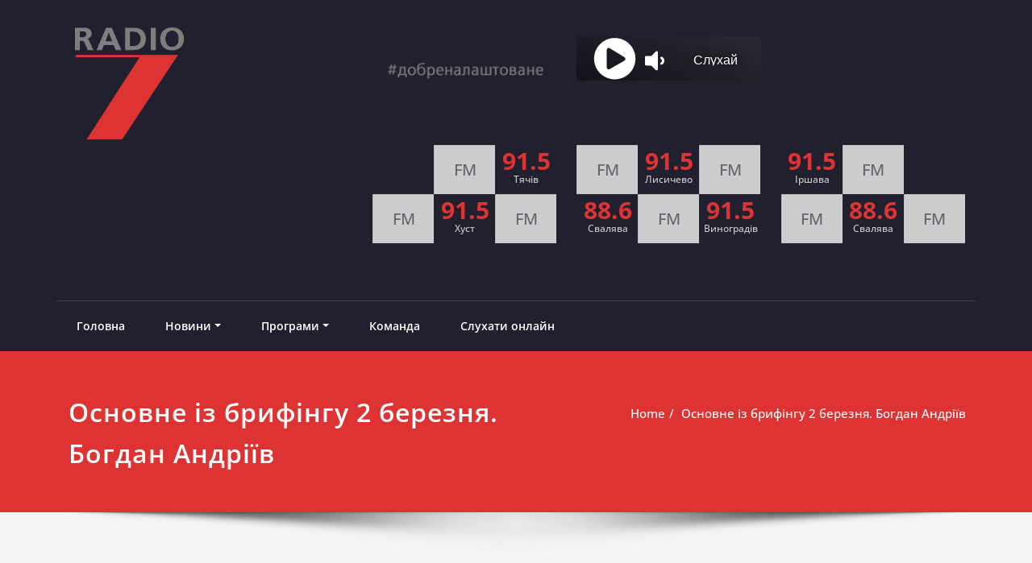

--- FILE ---
content_type: text/html; charset=UTF-8
request_url: https://radio7.com.ua/osnovne-iz-brifingu-2-bereznya-bogdan-andriyiv/
body_size: 20600
content:
<!DOCTYPE html><html lang="en-US"><head><meta charset="UTF-8"><meta name="viewport" content="width=device-width, initial-scale=1"><meta http-equiv="x-ua-compatible" content="ie=edge"><link rel="pingback" href=" https://radio7.com.ua/xmlrpc.php "><meta name='robots' content='index, follow, max-image-preview:large, max-snippet:-1, max-video-preview:-1' /><link media="all" href="https://radio7.com.ua/wp-content/cache/autoptimize/css/autoptimize_8bb61aee8043929d0d0bff069eee737a.css" rel="stylesheet"><title>Основне із брифінгу 2 березня. Богдан Андріїв - RADIO7</title><link rel="canonical" href="https://radio7.com.ua/osnovne-iz-brifingu-2-bereznya-bogdan-andriyiv/" /><meta property="og:locale" content="en_US" /><meta property="og:type" content="article" /><meta property="og:title" content="Основне із брифінгу 2 березня. Богдан Андріїв - RADIO7" /><meta property="og:description" content="– Усім вимушеним переселенцям, які приїхали в Ужгород, надали необхідну допомогу. Хто потребував житла – розмістили, допомогли із продуктами тощо. Усіх, хто хотів виїхати, – комунальними автобусами доставили в пункти пропуску. Про це повідомив сьогодні вранці, 2 березня, міський голова Ужгорода Богдан Андріїв на брифінгу в Закарпатській обласній військовій адміністрації. Богдан Євстафійович також подякував усім,Read More" /><meta property="og:url" content="https://radio7.com.ua/osnovne-iz-brifingu-2-bereznya-bogdan-andriyiv/" /><meta property="og:site_name" content="RADIO7" /><meta property="article:published_time" content="2022-03-02T13:16:02+00:00" /><meta name="author" content="Віктор" /><meta name="twitter:card" content="summary_large_image" /><meta name="twitter:label1" content="Written by" /><meta name="twitter:data1" content="Віктор" /><meta name="twitter:label2" content="Est. reading time" /><meta name="twitter:data2" content="1 minute" /> <script type="application/ld+json" class="yoast-schema-graph">{"@context":"https://schema.org","@graph":[{"@type":"Article","@id":"https://radio7.com.ua/osnovne-iz-brifingu-2-bereznya-bogdan-andriyiv/#article","isPartOf":{"@id":"https://radio7.com.ua/osnovne-iz-brifingu-2-bereznya-bogdan-andriyiv/"},"author":{"name":"Віктор","@id":"https://radio7.com.ua/#/schema/person/eb7ee441171b200f519f84688afbad36"},"headline":"Основне із брифінгу 2 березня. Богдан Андріїв","datePublished":"2022-03-02T13:16:02+00:00","mainEntityOfPage":{"@id":"https://radio7.com.ua/osnovne-iz-brifingu-2-bereznya-bogdan-andriyiv/"},"wordCount":111,"commentCount":0,"publisher":{"@id":"https://radio7.com.ua/#organization"},"image":{"@id":"https://radio7.com.ua/osnovne-iz-brifingu-2-bereznya-bogdan-andriyiv/#primaryimage"},"thumbnailUrl":"https://radio7.com.ua/wp-content/uploads/2022/03/1-1.jpg","articleSection":["Новини","Україна"],"inLanguage":"en-US","potentialAction":[{"@type":"CommentAction","name":"Comment","target":["https://radio7.com.ua/osnovne-iz-brifingu-2-bereznya-bogdan-andriyiv/#respond"]}]},{"@type":"WebPage","@id":"https://radio7.com.ua/osnovne-iz-brifingu-2-bereznya-bogdan-andriyiv/","url":"https://radio7.com.ua/osnovne-iz-brifingu-2-bereznya-bogdan-andriyiv/","name":"Основне із брифінгу 2 березня. Богдан Андріїв - RADIO7","isPartOf":{"@id":"https://radio7.com.ua/#website"},"primaryImageOfPage":{"@id":"https://radio7.com.ua/osnovne-iz-brifingu-2-bereznya-bogdan-andriyiv/#primaryimage"},"image":{"@id":"https://radio7.com.ua/osnovne-iz-brifingu-2-bereznya-bogdan-andriyiv/#primaryimage"},"thumbnailUrl":"https://radio7.com.ua/wp-content/uploads/2022/03/1-1.jpg","datePublished":"2022-03-02T13:16:02+00:00","breadcrumb":{"@id":"https://radio7.com.ua/osnovne-iz-brifingu-2-bereznya-bogdan-andriyiv/#breadcrumb"},"inLanguage":"en-US","potentialAction":[{"@type":"ReadAction","target":["https://radio7.com.ua/osnovne-iz-brifingu-2-bereznya-bogdan-andriyiv/"]}]},{"@type":"ImageObject","inLanguage":"en-US","@id":"https://radio7.com.ua/osnovne-iz-brifingu-2-bereznya-bogdan-andriyiv/#primaryimage","url":"https://radio7.com.ua/wp-content/uploads/2022/03/1-1.jpg","contentUrl":"https://radio7.com.ua/wp-content/uploads/2022/03/1-1.jpg","width":986,"height":1000},{"@type":"BreadcrumbList","@id":"https://radio7.com.ua/osnovne-iz-brifingu-2-bereznya-bogdan-andriyiv/#breadcrumb","itemListElement":[{"@type":"ListItem","position":1,"name":"Home","item":"https://radio7.com.ua/"},{"@type":"ListItem","position":2,"name":"Blog","item":"https://radio7.com.ua/blog/"},{"@type":"ListItem","position":3,"name":"Основне із брифінгу 2 березня. Богдан Андріїв"}]},{"@type":"WebSite","@id":"https://radio7.com.ua/#website","url":"https://radio7.com.ua/","name":"RADIO7","description":"#добреналаштоване","publisher":{"@id":"https://radio7.com.ua/#organization"},"potentialAction":[{"@type":"SearchAction","target":{"@type":"EntryPoint","urlTemplate":"https://radio7.com.ua/?s={search_term_string}"},"query-input":{"@type":"PropertyValueSpecification","valueRequired":true,"valueName":"search_term_string"}}],"inLanguage":"en-US"},{"@type":"Organization","@id":"https://radio7.com.ua/#organization","name":"RADIO7","url":"https://radio7.com.ua/","logo":{"@type":"ImageObject","inLanguage":"en-US","@id":"https://radio7.com.ua/#/schema/logo/image/","url":"https://radio7.com.ua/wp-content/uploads/2021/02/m_logo-4.png","contentUrl":"https://radio7.com.ua/wp-content/uploads/2021/02/m_logo-4.png","width":210,"height":210,"caption":"RADIO7"},"image":{"@id":"https://radio7.com.ua/#/schema/logo/image/"}},{"@type":"Person","@id":"https://radio7.com.ua/#/schema/person/eb7ee441171b200f519f84688afbad36","name":"Віктор","image":{"@type":"ImageObject","inLanguage":"en-US","@id":"https://radio7.com.ua/#/schema/person/image/","url":"https://secure.gravatar.com/avatar/8563ff82e62fe86e4fa7dd9facbdce23dce2d9cebbb53f3eeea47de0ca21f657?s=96&d=mm&r=g","contentUrl":"https://secure.gravatar.com/avatar/8563ff82e62fe86e4fa7dd9facbdce23dce2d9cebbb53f3eeea47de0ca21f657?s=96&d=mm&r=g","caption":"Віктор"},"sameAs":["http://Radio7.com.ua"],"url":"https://radio7.com.ua/author/viktor/"}]}</script> <link rel="alternate" type="application/rss+xml" title="RADIO7 &raquo; Feed" href="https://radio7.com.ua/feed/" /><link rel="alternate" type="application/rss+xml" title="RADIO7 &raquo; Comments Feed" href="https://radio7.com.ua/comments/feed/" /><link rel="alternate" type="application/rss+xml" title="RADIO7 &raquo; Основне із брифінгу 2 березня. Богдан Андріїв Comments Feed" href="https://radio7.com.ua/osnovne-iz-brifingu-2-bereznya-bogdan-andriyiv/feed/" /><link rel="alternate" title="oEmbed (JSON)" type="application/json+oembed" href="https://radio7.com.ua/wp-json/oembed/1.0/embed?url=https%3A%2F%2Fradio7.com.ua%2Fosnovne-iz-brifingu-2-bereznya-bogdan-andriyiv%2F" /><link rel="alternate" title="oEmbed (XML)" type="text/xml+oembed" href="https://radio7.com.ua/wp-json/oembed/1.0/embed?url=https%3A%2F%2Fradio7.com.ua%2Fosnovne-iz-brifingu-2-bereznya-bogdan-andriyiv%2F&#038;format=xml" /><link rel='stylesheet' id='uaf_client_css-css' href='https://radio7.com.ua/wp-content/uploads/useanyfont/uaf.css?ver=1765973812' type='text/css' media='all' /> <script type="text/javascript" id="burst-js-extra">var burst = {"tracking":{"isInitialHit":true,"lastUpdateTimestamp":0,"beacon_url":"https://radio7.com.ua/wp-content/plugins/burst-statistics/endpoint.php","ajaxUrl":"https://radio7.com.ua/wp-admin/admin-ajax.php"},"options":{"cookieless":0,"pageUrl":"https://radio7.com.ua/osnovne-iz-brifingu-2-bereznya-bogdan-andriyiv/","beacon_enabled":1,"do_not_track":0,"enable_turbo_mode":0,"track_url_change":0,"cookie_retention_days":30,"debug":0},"goals":{"completed":[],"scriptUrl":"https://radio7.com.ua/wp-content/plugins/burst-statistics/assets/js/build/burst-goals.js?v=1765973772","active":[]},"cache":{"uid":null,"fingerprint":null,"isUserAgent":null,"isDoNotTrack":null,"useCookies":null}};
//# sourceURL=burst-js-extra</script> <script data-service="burst" data-category="statistics" type="text/plain" async data-cmplz-src="https://radio7.com.ua/wp-content/plugins/burst-statistics/assets/js/build/burst.min.js?ver=1765973772" id="burst-js"></script> <script data-cfasync="false" data-wpfc-render="false" type="text/javascript" id='monsterinsights-frontend-script-js-extra'>var monsterinsights_frontend = {"js_events_tracking":"true","download_extensions":"doc,pdf,ppt,zip,xls,docx,pptx,xlsx","inbound_paths":"[{\"path\":\"\\\/go\\\/\",\"label\":\"affiliate\"},{\"path\":\"\\\/recommend\\\/\",\"label\":\"affiliate\"}]","home_url":"https:\/\/radio7.com.ua","hash_tracking":"false","v4_id":"G-QCQG8PWJDK"};</script> <script type="text/javascript" src="https://radio7.com.ua/wp-includes/js/jquery/jquery.min.js?ver=3.7.1" id="jquery-core-js"></script> <script type="text/javascript" id="spicepress-menu-js-js-extra">var breakpoint_settings = {"menu_breakpoint":"400"};
//# sourceURL=spicepress-menu-js-js-extra</script> <link rel="https://api.w.org/" href="https://radio7.com.ua/wp-json/" /><link rel="alternate" title="JSON" type="application/json" href="https://radio7.com.ua/wp-json/wp/v2/posts/128475" /><link rel="EditURI" type="application/rsd+xml" title="RSD" href="https://radio7.com.ua/xmlrpc.php?rsd" /><meta name="generator" content="Elementor 3.33.4; features: e_font_icon_svg, additional_custom_breakpoints; settings: css_print_method-external, google_font-enabled, font_display-auto"><link rel="icon" href="https://radio7.com.ua/wp-content/uploads/2021/02/m_logo-4.png" sizes="32x32" /><link rel="icon" href="https://radio7.com.ua/wp-content/uploads/2021/02/m_logo-4.png" sizes="192x192" /><link rel="apple-touch-icon" href="https://radio7.com.ua/wp-content/uploads/2021/02/m_logo-4.png" /><meta name="msapplication-TileImage" content="https://radio7.com.ua/wp-content/uploads/2021/02/m_logo-4.png" /></head><body data-rsssl=1 data-cmplz=1 class="wp-singular post-template-default single single-post postid-128475 single-format-standard wp-custom-logo wp-theme-spicepress wp-child-theme-rockers wide elementor-default elementor-kit-109094"  data-burst_id="128475" data-burst_type="post"><div id="wrapper"> <a class="skip-link spicepress-screen-reader" href="#content">Skip to content</a><header class="desktop-header"><section class="header-widget-info sp-schemes"><div class="container"><div class="row"><div class="col-md-4 col-sm-5 col-xs-12"> <a href="https://radio7.com.ua/" class="navbar-brand " rel="home"><img width="210" height="210" src="https://radio7.com.ua/wp-content/uploads/2021/02/m_logo-4.png" class="custom-logo" alt="RADIO7" decoding="async" /></a><div class="site-branding-text"><h1 class="site-title"><a href="https://radio7.com.ua/" rel="home">RADIO7</a></h1><p class="site-description">#добреналаштоване</p></div></div><div class="col-md-8 col-sm-7 col-xs-12"><div class="row"><div class="widget_text col-md-4 col-sm-6 col-xs-4"><aside id="custom_html-29" class="widget_text widget widget_custom_html"><div class="textwidget custom-html-widget"><center> <img src="https://radio7.com.ua/wp-content/uploads/2021/02/gghchm.png" width="200" height="200" alt="Логотип"></center></div></aside></div><div class="widget_text col-md-4 col-sm-6 col-xs-4"><aside id="custom_html-12" class="widget_text widget widget_custom_html"><div class="textwidget custom-html-widget"><iframe width="100%" height="55" src="https://media2.streambrothers.com:2000/AudioPlayer/8034?mount=&" border="0" style="border: 0;"></iframe></div></aside></div><div class="col-md-4 col-sm-6 col-xs-4"><aside id="media_image-35" class="widget widget_media_image"><img width="383" height="158" src="https://radio7.com.ua/wp-content/uploads/2021/02/zhdol.png" class="image wp-image-117099  attachment-full size-full" alt="" style="max-width: 100%; height: auto;" decoding="async" /></aside></div><div class="widget_text col-md-4 col-sm-6 col-xs-4"><aside id="custom_html-30" class="widget_text widget widget_custom_html"><div class="textwidget custom-html-widget"><table style="
 background: #21202e;
"><tbody style=""><tr style=""><td style="background: transparent;min-width: 33.333%;"></td><td style="background: #CDCDCD;font-size: 20px;min-width: 33.333%;text-align: center;">FM</td><td style="line-height: 17px;background: transparent;min-width: 33.78%;text-align: center;padding: 10px 5px;"><span style="color: #d33;font-size: 30px;font-weight: bold;">91.5</span><br><span style="
 display: block;
 color: #cdcdcd;    font-size: 12px;
">Тячів</span></td></tr><tr style="
"><td style="
 background: #CDCDCD;
 font-size: 20px;
 min-width: 33.333%;
 text-align: center;
">FM</td><td style="line-height: 17px;min-width: 33.333%;background: transparent;text-align: center;padding: 10px 5px;"><span style="color: #d33;font-size: 30px;font-weight: bold;">91.5</span><br><span style="
 display: block;
 color: #cdcdcd;    font-size: 12px;
">Хуст</span></td><td style="
 background: #CDCDCD;
 font-size: 20px;
 min-width: 33.333%;
 text-align: center;
">FM</td></tr></tbody></table></div></aside></div><div class="widget_text col-md-4 col-sm-6 col-xs-4"><aside id="custom_html-31" class="widget_text widget widget_custom_html"><div class="textwidget custom-html-widget"><table style="
 background: #21202e;
"><tbody style=""><tr style=""><td style="background: #CDCDCD;font-size: 20px;min-width: 33.333%;text-align: center;">FM</td><td style="line-height: 17px;background: transparent;min-width: 33.78%;text-align: center;padding: 10px 5px;"><span style="color: #d33;font-size: 30px;font-weight: bold;">91.5</span><br><span style="
 display: block;
 color: #cdcdcd;    font-size: 12px;
">Лисичево</span></td><td style="background: #CDCDCD;font-size: 20px;min-width: 33.333%;text-align: center;">FM</td></tr><tr style="
"><td style="line-height: 17px;background: transparent;min-width: 33.78%;text-align: center;padding: 10px 5px;"><span style="color: #d33;font-size: 30px;font-weight: bold;">88.6</span><br><span style="
 display: block;
 color: #cdcdcd;    font-size: 12px;
">Свалява</span></td><td style="background: #CDCDCD;font-size: 20px;min-width: 33.333%;text-align: center;">FM</td><td style="line-height: 17px;background: transparent;min-width: 33.78%;text-align: center;padding: 10px 5px;"><span style="color: #d33;font-size: 30px;font-weight: bold;">91.5</span><br><span style="
 display: block;
 color: #cdcdcd;    font-size: 12px;
">Виноградів</span></td></tr></tbody></table></div></aside></div><div class="widget_text col-md-4 col-sm-6 col-xs-4"><aside id="custom_html-32" class="widget_text widget widget_custom_html"><div class="textwidget custom-html-widget"><table style="
 background: #21202e;
"><tbody style=""><tr style=""><td style="line-height: 17px;min-width: 33.333%;background: transparent;text-align: center;padding: 10px 5px;"><span style="color: #d33;font-size: 30px;font-weight: bold;">91.5</span><br><span style="
 display: block;
 color: #cdcdcd;    font-size: 12px;
">Іршава</span></td><td style="background: #CDCDCD;font-size: 20px;min-width: 33.333%;text-align: center;">FM</td><td style="background: transparent;min-width: 33.333%;"></td></tr><tr style="
"><td style="
 background: #CDCDCD;
 font-size: 20px;
 min-width: 33.333%;
 text-align: center;
">FM</td><td style="line-height: 17px;min-width: 33.333%;background: transparent;text-align: center;padding: 10px 5px;"><span style="color: #d33;font-size: 30px;font-weight: bold;">88.6</span><br><span style="
 display: block;
 color: #cdcdcd;    font-size: 12px;
">Cвалява</span></td><td style="
 background: #CDCDCD;
 font-size: 20px;
 min-width: 33.333%;
 text-align: center;
">FM</td></tr></tbody></table></div></aside></div></div></div></div></div></section><nav class="navbar-classic navbar navbar-custom navbar-expand-lg" role="navigation"><div class="container-fluid p-l-r-0"><div class="collapse navbar-collapse"><ul id="menu-menu" class="nav navbar-nav navbar-right"><li id="menu-item-681" class="menu-item menu-item-type-post_type menu-item-object-page menu-item-home menu-item-681"><a href="https://radio7.com.ua/">Головна</a></li><li id="menu-item-3486" class="menu-item menu-item-type-taxonomy menu-item-object-category current-post-ancestor current-menu-parent current-post-parent menu-item-has-children menu-item-3486"><a href="https://radio7.com.ua/category/novyny/">Новини<b class="caret"></b></a><ul class="dropdown-menu"><li id="menu-item-117549" class="menu-item menu-item-type-taxonomy menu-item-object-category menu-item-117549"><a href="https://radio7.com.ua/category/programy/top/">Топ</a></li><li id="menu-item-879" class="menu-item menu-item-type-custom menu-item-object-custom menu-item-879"><a href="https://radio7.com.ua/category/anons/">Анонси</a></li><li id="menu-item-760" class="menu-item menu-item-type-taxonomy menu-item-object-category current-post-ancestor current-menu-parent current-post-parent menu-item-760"><a href="https://radio7.com.ua/category/novyny/ukrayina/">Україна</a></li><li id="menu-item-1247" class="menu-item menu-item-type-taxonomy menu-item-object-category menu-item-1247"><a href="https://radio7.com.ua/category/novyny/svit/">Світ</a></li><li id="menu-item-759" class="menu-item menu-item-type-taxonomy menu-item-object-category menu-item-759"><a href="https://radio7.com.ua/category/novyny/natsionalna-oborona/">Національна оборона</a></li><li id="menu-item-686" class="menu-item menu-item-type-taxonomy menu-item-object-category menu-item-686"><a href="https://radio7.com.ua/category/novyny/kryminal/">Кримінал</a></li><li id="menu-item-758" class="menu-item menu-item-type-taxonomy menu-item-object-category menu-item-758"><a href="https://radio7.com.ua/category/novyny/nauka-it/">Наука та IT</a></li><li id="menu-item-690" class="menu-item menu-item-type-taxonomy menu-item-object-category menu-item-690"><a href="https://radio7.com.ua/category/novyny/sport/">Спорт</a></li><li id="menu-item-687" class="menu-item menu-item-type-taxonomy menu-item-object-category menu-item-687"><a href="https://radio7.com.ua/category/novyny/kultura/">Культура</a></li></ul></li><li id="menu-item-3455" class="menu-item menu-item-type-post_type menu-item-object-page menu-item-has-children menu-item-3455"><a href="https://radio7.com.ua/programy/">Програми<b class="caret"></b></a><ul class="dropdown-menu"><li id="menu-item-3493" class="menu-item menu-item-type-taxonomy menu-item-object-category menu-item-3493"><a href="https://radio7.com.ua/category/programy/persona-grata/">Персона ґрата</a></li><li id="menu-item-117546" class="menu-item menu-item-type-taxonomy menu-item-object-category menu-item-117546"><a href="https://radio7.com.ua/category/programy/premyera/">Прем&#8217;єра</a></li></ul></li><li id="menu-item-880" class="menu-item menu-item-type-custom menu-item-object-custom menu-item-880"><a href="https://radio7.com.ua/category/komanda/">Команда</a></li><li id="menu-item-4787" class="menu-item menu-item-type-post_type menu-item-object-page menu-item-4787"><a href="https://radio7.com.ua/sluhaty-onlajn/">Слухати онлайн</a></li></ul></div></div></nav></header><header class="mobile-header"><nav class="navbar-classic navbar navbar-custom" role="navigation"><div class="container-fluid p-l-r-0"><div class="navbar-header"> <a href="https://radio7.com.ua/" class="navbar-brand " rel="home"><img width="210" height="210" src="https://radio7.com.ua/wp-content/uploads/2021/02/m_logo-4.png" class="custom-logo" alt="RADIO7" decoding="async" /></a><div class="site-branding-text"><h1 class="site-title"><a href="https://radio7.com.ua/" rel="home">RADIO7</a></h1><p class="site-description">#добреналаштоване</p></div> <button class="navbar-toggler" type="button" data-bs-toggle="collapse" data-bs-target="#custom-collapse" aria-controls="navbarSupportedContent" aria-expanded="false" aria-label="Toggle navigation"> <span class="navbar-toggler-icon"></span> </button></div><div class="collapse navbar-collapse" id="custom-collapse"><ul id="menu-menu-1" class="nav navbar-nav navbar-right"><li class="menu-item menu-item-type-post_type menu-item-object-page menu-item-home menu-item-681"><a href="https://radio7.com.ua/">Головна</a></li><li class="menu-item menu-item-type-taxonomy menu-item-object-category current-post-ancestor current-menu-parent current-post-parent menu-item-has-children menu-item-3486"><a href="https://radio7.com.ua/category/novyny/">Новини<b class="caret"></b></a><ul class="dropdown-menu"><li class="menu-item menu-item-type-taxonomy menu-item-object-category menu-item-117549"><a href="https://radio7.com.ua/category/programy/top/">Топ</a></li><li class="menu-item menu-item-type-custom menu-item-object-custom menu-item-879"><a href="https://radio7.com.ua/category/anons/">Анонси</a></li><li class="menu-item menu-item-type-taxonomy menu-item-object-category current-post-ancestor current-menu-parent current-post-parent menu-item-760"><a href="https://radio7.com.ua/category/novyny/ukrayina/">Україна</a></li><li class="menu-item menu-item-type-taxonomy menu-item-object-category menu-item-1247"><a href="https://radio7.com.ua/category/novyny/svit/">Світ</a></li><li class="menu-item menu-item-type-taxonomy menu-item-object-category menu-item-759"><a href="https://radio7.com.ua/category/novyny/natsionalna-oborona/">Національна оборона</a></li><li class="menu-item menu-item-type-taxonomy menu-item-object-category menu-item-686"><a href="https://radio7.com.ua/category/novyny/kryminal/">Кримінал</a></li><li class="menu-item menu-item-type-taxonomy menu-item-object-category menu-item-758"><a href="https://radio7.com.ua/category/novyny/nauka-it/">Наука та IT</a></li><li class="menu-item menu-item-type-taxonomy menu-item-object-category menu-item-690"><a href="https://radio7.com.ua/category/novyny/sport/">Спорт</a></li><li class="menu-item menu-item-type-taxonomy menu-item-object-category menu-item-687"><a href="https://radio7.com.ua/category/novyny/kultura/">Культура</a></li></ul></li><li class="menu-item menu-item-type-post_type menu-item-object-page menu-item-has-children menu-item-3455"><a href="https://radio7.com.ua/programy/">Програми<b class="caret"></b></a><ul class="dropdown-menu"><li class="menu-item menu-item-type-taxonomy menu-item-object-category menu-item-3493"><a href="https://radio7.com.ua/category/programy/persona-grata/">Персона ґрата</a></li><li class="menu-item menu-item-type-taxonomy menu-item-object-category menu-item-117546"><a href="https://radio7.com.ua/category/programy/premyera/">Прем&#8217;єра</a></li></ul></li><li class="menu-item menu-item-type-custom menu-item-object-custom menu-item-880"><a href="https://radio7.com.ua/category/komanda/">Команда</a></li><li class="menu-item menu-item-type-post_type menu-item-object-page menu-item-4787"><a href="https://radio7.com.ua/sluhaty-onlajn/">Слухати онлайн</a></li></ul></div></div></nav><section class="header-widget-info sp-schemes"><div class="container"><div class="row"><div class="widget_text col-md-4 col-sm-6 col-xs-4"><aside id="custom_html-29" class="widget_text widget widget_custom_html"><div class="textwidget custom-html-widget"><center> <img src="https://radio7.com.ua/wp-content/uploads/2021/02/gghchm.png" width="200" height="200" alt="Логотип"></center></div></aside></div><div class="widget_text col-md-4 col-sm-6 col-xs-4"><aside id="custom_html-12" class="widget_text widget widget_custom_html"><div class="textwidget custom-html-widget"><iframe width="100%" height="55" src="https://media2.streambrothers.com:2000/AudioPlayer/8034?mount=&" border="0" style="border: 0;"></iframe></div></aside></div><div class="col-md-4 col-sm-6 col-xs-4"><aside id="media_image-35" class="widget widget_media_image"><img width="383" height="158" src="https://radio7.com.ua/wp-content/uploads/2021/02/zhdol.png" class="image wp-image-117099  attachment-full size-full" alt="" style="max-width: 100%; height: auto;" decoding="async" /></aside></div><div class="widget_text col-md-4 col-sm-6 col-xs-4"><aside id="custom_html-30" class="widget_text widget widget_custom_html"><div class="textwidget custom-html-widget"><table style="
 background: #21202e;
"><tbody style=""><tr style=""><td style="background: transparent;min-width: 33.333%;"></td><td style="background: #CDCDCD;font-size: 20px;min-width: 33.333%;text-align: center;">FM</td><td style="line-height: 17px;background: transparent;min-width: 33.78%;text-align: center;padding: 10px 5px;"><span style="color: #d33;font-size: 30px;font-weight: bold;">91.5</span><br><span style="
 display: block;
 color: #cdcdcd;    font-size: 12px;
">Тячів</span></td></tr><tr style="
"><td style="
 background: #CDCDCD;
 font-size: 20px;
 min-width: 33.333%;
 text-align: center;
">FM</td><td style="line-height: 17px;min-width: 33.333%;background: transparent;text-align: center;padding: 10px 5px;"><span style="color: #d33;font-size: 30px;font-weight: bold;">91.5</span><br><span style="
 display: block;
 color: #cdcdcd;    font-size: 12px;
">Хуст</span></td><td style="
 background: #CDCDCD;
 font-size: 20px;
 min-width: 33.333%;
 text-align: center;
">FM</td></tr></tbody></table></div></aside></div><div class="widget_text col-md-4 col-sm-6 col-xs-4"><aside id="custom_html-31" class="widget_text widget widget_custom_html"><div class="textwidget custom-html-widget"><table style="
 background: #21202e;
"><tbody style=""><tr style=""><td style="background: #CDCDCD;font-size: 20px;min-width: 33.333%;text-align: center;">FM</td><td style="line-height: 17px;background: transparent;min-width: 33.78%;text-align: center;padding: 10px 5px;"><span style="color: #d33;font-size: 30px;font-weight: bold;">91.5</span><br><span style="
 display: block;
 color: #cdcdcd;    font-size: 12px;
">Лисичево</span></td><td style="background: #CDCDCD;font-size: 20px;min-width: 33.333%;text-align: center;">FM</td></tr><tr style="
"><td style="line-height: 17px;background: transparent;min-width: 33.78%;text-align: center;padding: 10px 5px;"><span style="color: #d33;font-size: 30px;font-weight: bold;">88.6</span><br><span style="
 display: block;
 color: #cdcdcd;    font-size: 12px;
">Свалява</span></td><td style="background: #CDCDCD;font-size: 20px;min-width: 33.333%;text-align: center;">FM</td><td style="line-height: 17px;background: transparent;min-width: 33.78%;text-align: center;padding: 10px 5px;"><span style="color: #d33;font-size: 30px;font-weight: bold;">91.5</span><br><span style="
 display: block;
 color: #cdcdcd;    font-size: 12px;
">Виноградів</span></td></tr></tbody></table></div></aside></div><div class="widget_text col-md-4 col-sm-6 col-xs-4"><aside id="custom_html-32" class="widget_text widget widget_custom_html"><div class="textwidget custom-html-widget"><table style="
 background: #21202e;
"><tbody style=""><tr style=""><td style="line-height: 17px;min-width: 33.333%;background: transparent;text-align: center;padding: 10px 5px;"><span style="color: #d33;font-size: 30px;font-weight: bold;">91.5</span><br><span style="
 display: block;
 color: #cdcdcd;    font-size: 12px;
">Іршава</span></td><td style="background: #CDCDCD;font-size: 20px;min-width: 33.333%;text-align: center;">FM</td><td style="background: transparent;min-width: 33.333%;"></td></tr><tr style="
"><td style="
 background: #CDCDCD;
 font-size: 20px;
 min-width: 33.333%;
 text-align: center;
">FM</td><td style="line-height: 17px;min-width: 33.333%;background: transparent;text-align: center;padding: 10px 5px;"><span style="color: #d33;font-size: 30px;font-weight: bold;">88.6</span><br><span style="
 display: block;
 color: #cdcdcd;    font-size: 12px;
">Cвалява</span></td><td style="
 background: #CDCDCD;
 font-size: 20px;
 min-width: 33.333%;
 text-align: center;
">FM</td></tr></tbody></table></div></aside></div></div></div></section></header><div class="clearfix"></div><section class="page-title-section"><div class="overlay"><div class="container"><div class="row"><div class="col-md-6 col-sm-6"><div class="page-title wow bounceInLeft animated" ata-wow-delay="0.4s"><h1>Основне із брифінгу 2 березня. Богдан Андріїв</h1></div></div><div class="col-md-6 col-sm-6"><ul class="page-breadcrumb wow bounceInRight animated" ata-wow-delay="0.4s"><li><a href="https://radio7.com.ua/">Home</a></li><li class="active"><a href="https://radio7.com.ua:443/osnovne-iz-brifingu-2-bereznya-bogdan-andriyiv/">Основне із брифінгу 2 березня. Богдан Андріїв</a></li></ul></div></div></div></div></section><div class="page-seperate"></div><div class="clearfix"></div><div id="content"><section class="blog-section"><div class="container"><div class="row"><div class="col-md-12 col-sm-12 col-xs-12"><article id="post-128475" class="post-128475 post type-post status-publish format-standard has-post-thumbnail hentry category-novyny category-ukrayina" data-wow-delay="0.4s"><div class="entry-meta"> <span class="entry-date"> <a href="https://radio7.com.ua/2022/03/"><time datetime="">02.03.2022</time></a> </span></div><header class="entry-header"><h3 class="entry-title">Основне із брифінгу 2 березня. Богдан Андріїв</h3><div class="entry-meta"> <span class="author">By <a rel="tag" href="https://radio7.com.ua/author/viktor/">Віктор</a> </span> <span class="cat-links">in&nbsp;<a href="https://radio7.com.ua/category/novyny/" rel="category tag">Новини</a>, <a href="https://radio7.com.ua/category/novyny/ukrayina/" rel="category tag">Україна</a></span></div></header><figure class="post-thumbnail"><img width="986" height="1000" src="https://radio7.com.ua/wp-content/uploads/2022/03/1-1.jpg" class="img-responsive wp-post-image" alt="" decoding="async" /></figure><div class="entry-content"><div><div dir="auto">– Усім вимушеним переселенцям, які приїхали в Ужгород, надали необхідну допомогу. Хто потребував житла – розмістили, допомогли із продуктами тощо. Усіх, хто хотів виїхати, – комунальними автобусами доставили в пункти пропуску. Про це повідомив сьогодні вранці, 2 березня, міський голова Ужгорода Богдан Андріїв на брифінгу в Закарпатській обласній військовій адміністрації.</div></div><div><div dir="auto">Богдан Євстафійович також подякував усім, хто допомагає, волонтерить, працівникам та депутатам Ужгородської міської ради, комунальникам.</div></div><div><div dir="auto">Акцентував, що потрібно перевіряти інформацію, не вірити фейкам, наприклад, нібито ужгородський водоканал не має хлору, – все працює.</div></div><div><div dir="auto">Ужгородська міська рада оперативно інформує про всі події.</div></div><div><div dir="auto">Богдан Андріїв поінформував, що для всіх, хто хоче прибрати у підвалах багатоповерхівок, підприємство «АВЕ Ужгород» безкоштовно надасть великі контейнери.</div></div></div></article><article id="post-128475" class="post-128475 post type-post status-publish format-standard has-post-thumbnail hentry category-novyny category-ukrayina"><nav class="navigation post-navigation" aria-label="Posts"><h2 class="screen-reader-text">Post navigation</h2><div class="nav-links"><div class="nav-previous"><a href="https://radio7.com.ua/osnovne-iz-brifingu-2-bereznya-yaroslav-kolesnik/" rel="prev"><span class="nav-subtitle"><i class="fa fa-angle-double-left"></i>Previous:</span> <span class="nav-title">Основне із брифінгу 2 березня. Ярослав Колесник</span></a></div><div class="nav-next"><a href="https://radio7.com.ua/pro-viplatu-pensij-na-zakarpatti-anastasiya-pentek/" rel="next"><span class="nav-subtitle">Next:<i class="fa fa-angle-double-right"></i></span> <span class="nav-title">Про виплату пенсій на Закарпатті. Анастасія Пентек</span></a></div></div></nav></article><article class="blog-author wow fadeInDown animated" data-wow-delay="0.4s"><div class="media"><div class="float-start"> <img alt='' src='https://secure.gravatar.com/avatar/8563ff82e62fe86e4fa7dd9facbdce23dce2d9cebbb53f3eeea47de0ca21f657?s=200&#038;d=mm&#038;r=g' srcset='https://secure.gravatar.com/avatar/8563ff82e62fe86e4fa7dd9facbdce23dce2d9cebbb53f3eeea47de0ca21f657?s=400&#038;d=mm&#038;r=g 2x' class='img-responsive rounded-circle avatar-200 photo' height='200' width='200' decoding='async'/></div><div class="media-body"><h6><a href="http://Radio7.com.ua" title="Visit Віктор&#8217;s website" rel="author external">Віктор</a></h6><p></p><ul class="blog-author-social"></ul></div></div></article><article class="comment-form-section wow fadeInDown animated" data-wow-delay="0.4s"><div id="respond" class="comment-respond"><h3 id="reply-title" class="comment-reply-title"><div class="comment-title"><h3><i class="fa fa-comment-o"></i>Leave a Reply</h3></div> <small><a rel="nofollow" id="cancel-comment-reply-link" href="/osnovne-iz-brifingu-2-bereznya-bogdan-andriyiv/#respond" style="display:none;">Cancel reply</a></small></h3><form action="https://radio7.com.ua/wp-comments-post.php" method="post" id="commentform" class="form-inline"><div class="blog-form-group-textarea"><textarea id="comments" name="comment" placeholder="Message" class="blog-form-control-textarea" rows="5"></textarea></div><div class="blog-form-group"><input type="text" name="author" id="author" placeholder="Name" class="blog-form-control"></div><div class="blog-form-group"><input type="text" name="email" id="email" placeholder="Email" class="blog-form-control"></div><p class="comment-form-cookies-consent"><input id="wp-comment-cookies-consent" name="wp-comment-cookies-consent" type="checkbox" value="yes" /> <label for="wp-comment-cookies-consent">Save my name, email, and website in this browser for the next time I comment.</label></p><p class="form-submit"><input name="submit" type="submit" id="blogdetail-btn" class="blogdetail-btn" value="Send Message" /> <input type='hidden' name='comment_post_ID' value='128475' id='comment_post_ID' /> <input type='hidden' name='comment_parent' id='comment_parent' value='0' /></p><p style="display: none !important;" class="akismet-fields-container" data-prefix="ak_"><label>&#916;<textarea name="ak_hp_textarea" cols="45" rows="8" maxlength="100"></textarea></label><input type="hidden" id="ak_js_1" name="ak_js" value="72"/><script>document.getElementById( "ak_js_1" ).setAttribute( "value", ( new Date() ).getTime() );</script></p></form></div></article></div></div></div></section></div><footer class="site-footer"><div class="container"><div class="row footer-sidebar"><div class="col-md-4"><aside id="text-1" class="widget widget_text wow fadeInDown animated" data-wow-delay="0.4s"><div class="section-header"><h3 class="widget-title">Контакти</h3><span></span></div><div class="textwidget"><p>Закарпатська обл., Ужгородський р-н.<br /> с. Минай вул. Патруса Карпатського 2-а<br /> тел.: +38 (073) 07-09-777<br /> e-mail: radio7fmua@gmail.com</p></div></aside><aside id="block-4" class="widget widget_block widget_media_image wow fadeInDown animated" data-wow-delay="0.4s"></aside></div><div class="col-md-4"><aside id="block-6" class="widget widget_block wow fadeInDown animated" data-wow-delay="0.4s"><h4 class="wp-block-heading">Соцмережі</h4></aside><aside id="block-5" class="widget widget_block wow fadeInDown animated" data-wow-delay="0.4s"><ul class="wp-block-social-links is-layout-flex wp-block-social-links-is-layout-flex"><li class="wp-social-link wp-social-link-facebook  wp-block-social-link"><a href="https://www.facebook.com/radio7fmua" class="wp-block-social-link-anchor"><svg width="24" height="24" viewBox="0 0 24 24" version="1.1" xmlns="http://www.w3.org/2000/svg" aria-hidden="true" focusable="false"><path d="M12 2C6.5 2 2 6.5 2 12c0 5 3.7 9.1 8.4 9.9v-7H7.9V12h2.5V9.8c0-2.5 1.5-3.9 3.8-3.9 1.1 0 2.2.2 2.2.2v2.5h-1.3c-1.2 0-1.6.8-1.6 1.6V12h2.8l-.4 2.9h-2.3v7C18.3 21.1 22 17 22 12c0-5.5-4.5-10-10-10z"></path></svg><span class="wp-block-social-link-label screen-reader-text">Facebook</span></a></li><li class="wp-social-link wp-social-link-telegram  wp-block-social-link"><a href="https://@radio7_fm" class="wp-block-social-link-anchor"><svg width="24" height="24" viewBox="0 0 128 128" version="1.1" xmlns="http://www.w3.org/2000/svg" aria-hidden="true" focusable="false"><path d="M28.9700376,63.3244248 C47.6273373,55.1957357 60.0684594,49.8368063 66.2934036,47.2476366 C84.0668845,39.855031 87.7600616,38.5708563 90.1672227,38.528 C90.6966555,38.5191258 91.8804274,38.6503351 92.6472251,39.2725385 C93.294694,39.7979149 93.4728387,40.5076237 93.5580865,41.0057381 C93.6433345,41.5038525 93.7494885,42.63857 93.6651041,43.5252052 C92.7019529,53.6451182 88.5344133,78.2034783 86.4142057,89.5379542 C85.5170662,94.3339958 83.750571,95.9420841 82.0403991,96.0994568 C78.3237996,96.4414641 75.5015827,93.6432685 71.9018743,91.2836143 C66.2690414,87.5912212 63.0868492,85.2926952 57.6192095,81.6896017 C51.3004058,77.5256038 55.3966232,75.2369981 58.9976911,71.4967761 C59.9401076,70.5179421 76.3155302,55.6232293 76.6324771,54.2720454 C76.6721165,54.1030573 76.7089039,53.4731496 76.3346867,53.1405352 C75.9604695,52.8079208 75.4081573,52.921662 75.0095933,53.0121213 C74.444641,53.1403447 65.4461175,59.0880351 48.0140228,70.8551922 C45.4598218,72.6091037 43.1463059,73.4636682 41.0734751,73.4188859 C38.7883453,73.3695169 34.3926725,72.1268388 31.1249416,71.0646282 C27.1169366,69.7617838 23.931454,69.0729605 24.208838,66.8603276 C24.3533167,65.7078514 25.9403832,64.5292172 28.9700376,63.3244248 Z" /></svg><span class="wp-block-social-link-label screen-reader-text">Telegram</span></a></li><li class="wp-social-link wp-social-link-instagram  wp-block-social-link"><a href="https://www.instagram.com/radio7.dobre_nalashtovane/" class="wp-block-social-link-anchor"><svg width="24" height="24" viewBox="0 0 24 24" version="1.1" xmlns="http://www.w3.org/2000/svg" aria-hidden="true" focusable="false"><path d="M12,4.622c2.403,0,2.688,0.009,3.637,0.052c0.877,0.04,1.354,0.187,1.671,0.31c0.42,0.163,0.72,0.358,1.035,0.673 c0.315,0.315,0.51,0.615,0.673,1.035c0.123,0.317,0.27,0.794,0.31,1.671c0.043,0.949,0.052,1.234,0.052,3.637 s-0.009,2.688-0.052,3.637c-0.04,0.877-0.187,1.354-0.31,1.671c-0.163,0.42-0.358,0.72-0.673,1.035 c-0.315,0.315-0.615,0.51-1.035,0.673c-0.317,0.123-0.794,0.27-1.671,0.31c-0.949,0.043-1.233,0.052-3.637,0.052 s-2.688-0.009-3.637-0.052c-0.877-0.04-1.354-0.187-1.671-0.31c-0.42-0.163-0.72-0.358-1.035-0.673 c-0.315-0.315-0.51-0.615-0.673-1.035c-0.123-0.317-0.27-0.794-0.31-1.671C4.631,14.688,4.622,14.403,4.622,12 s0.009-2.688,0.052-3.637c0.04-0.877,0.187-1.354,0.31-1.671c0.163-0.42,0.358-0.72,0.673-1.035 c0.315-0.315,0.615-0.51,1.035-0.673c0.317-0.123,0.794-0.27,1.671-0.31C9.312,4.631,9.597,4.622,12,4.622 M12,3 C9.556,3,9.249,3.01,8.289,3.054C7.331,3.098,6.677,3.25,6.105,3.472C5.513,3.702,5.011,4.01,4.511,4.511 c-0.5,0.5-0.808,1.002-1.038,1.594C3.25,6.677,3.098,7.331,3.054,8.289C3.01,9.249,3,9.556,3,12c0,2.444,0.01,2.751,0.054,3.711 c0.044,0.958,0.196,1.612,0.418,2.185c0.23,0.592,0.538,1.094,1.038,1.594c0.5,0.5,1.002,0.808,1.594,1.038 c0.572,0.222,1.227,0.375,2.185,0.418C9.249,20.99,9.556,21,12,21s2.751-0.01,3.711-0.054c0.958-0.044,1.612-0.196,2.185-0.418 c0.592-0.23,1.094-0.538,1.594-1.038c0.5-0.5,0.808-1.002,1.038-1.594c0.222-0.572,0.375-1.227,0.418-2.185 C20.99,14.751,21,14.444,21,12s-0.01-2.751-0.054-3.711c-0.044-0.958-0.196-1.612-0.418-2.185c-0.23-0.592-0.538-1.094-1.038-1.594 c-0.5-0.5-1.002-0.808-1.594-1.038c-0.572-0.222-1.227-0.375-2.185-0.418C14.751,3.01,14.444,3,12,3L12,3z M12,7.378 c-2.552,0-4.622,2.069-4.622,4.622S9.448,16.622,12,16.622s4.622-2.069,4.622-4.622S14.552,7.378,12,7.378z M12,15 c-1.657,0-3-1.343-3-3s1.343-3,3-3s3,1.343,3,3S13.657,15,12,15z M16.804,6.116c-0.596,0-1.08,0.484-1.08,1.08 s0.484,1.08,1.08,1.08c0.596,0,1.08-0.484,1.08-1.08S17.401,6.116,16.804,6.116z"></path></svg><span class="wp-block-social-link-label screen-reader-text">Instagram</span></a></li><li class="wp-social-link wp-social-link-google  wp-block-social-link"><a href="mailto:&#114;&#097;d&#105;o7f&#109;&#117;a&#064;&#103;&#109;&#097;il.&#099;&#111;&#109;" class="wp-block-social-link-anchor"><svg width="24" height="24" viewBox="0 0 24 24" version="1.1" xmlns="http://www.w3.org/2000/svg" aria-hidden="true" focusable="false"><path d="M12.02,10.18v3.72v0.01h5.51c-0.26,1.57-1.67,4.22-5.5,4.22c-3.31,0-6.01-2.75-6.01-6.12s2.7-6.12,6.01-6.12 c1.87,0,3.13,0.8,3.85,1.48l2.84-2.76C16.99,2.99,14.73,2,12.03,2c-5.52,0-10,4.48-10,10s4.48,10,10,10c5.77,0,9.6-4.06,9.6-9.77 c0-0.83-0.11-1.42-0.25-2.05H12.02z"></path></svg><span class="wp-block-social-link-label screen-reader-text">Google</span></a></li></ul></aside></div></div><div class="row"><div class="col-md-12"><div class="site-info wow fadeIn animated" data-wow-delay="0.4s"> Радіо7     2021</div></div></div></div></footer><div class="clearfix"></div></div> <a href="#" class="hc_scrollup"><i class="fa fa-chevron-up"></i></a>  <script type="speculationrules">{"prefetch":[{"source":"document","where":{"and":[{"href_matches":"/*"},{"not":{"href_matches":["/wp-*.php","/wp-admin/*","/wp-content/uploads/*","/wp-content/*","/wp-content/plugins/*","/wp-content/themes/rockers/*","/wp-content/themes/spicepress/*","/*\\?(.+)"]}},{"not":{"selector_matches":"a[rel~=\"nofollow\"]"}},{"not":{"selector_matches":".no-prefetch, .no-prefetch a"}}]},"eagerness":"conservative"}]}</script>  <script type="text/javascript">soundManager.useFlashBlock = true; // optional - if used, required flashblock.css
        soundManager.url = 'https://radio7.com.ua/wp-content/plugins/compact-wp-audio-player/swf/soundmanager2.swf';
        function play_mp3(flg, ids, mp3url, volume, loops)
        {
            //Check the file URL parameter value
            var pieces = mp3url.split("|");
            if (pieces.length > 1) {//We have got an .ogg file too
                mp3file = pieces[0];
                oggfile = pieces[1];
                //set the file URL to be an array with the mp3 and ogg file
                mp3url = new Array(mp3file, oggfile);
            }

            soundManager.createSound({
                id: 'btnplay_' + ids,
                volume: volume,
                url: mp3url
            });

            if (flg == 'play') {
                    soundManager.play('btnplay_' + ids, {
                    onfinish: function() {
                        if (loops == 'true') {
                            loopSound('btnplay_' + ids);
                        }
                        else {
                            document.getElementById('btnplay_' + ids).style.display = 'inline';
                            document.getElementById('btnstop_' + ids).style.display = 'none';
                        }
                    }
                });
            }
            else if (flg == 'stop') {
    //soundManager.stop('btnplay_'+ids);
                soundManager.pause('btnplay_' + ids);
            }
        }
        function show_hide(flag, ids)
        {
            if (flag == 'play') {
                document.getElementById('btnplay_' + ids).style.display = 'none';
                document.getElementById('btnstop_' + ids).style.display = 'inline';
            }
            else if (flag == 'stop') {
                document.getElementById('btnplay_' + ids).style.display = 'inline';
                document.getElementById('btnstop_' + ids).style.display = 'none';
            }
        }
        function loopSound(soundID)
        {
            window.setTimeout(function() {
                soundManager.play(soundID, {onfinish: function() {
                        loopSound(soundID);
                    }});
            }, 1);
        }
        function stop_all_tracks()
        {
            soundManager.stopAll();
            var inputs = document.getElementsByTagName("input");
            for (var i = 0; i < inputs.length; i++) {
                if (inputs[i].id.indexOf("btnplay_") == 0) {
                    inputs[i].style.display = 'inline';//Toggle the play button
                }
                if (inputs[i].id.indexOf("btnstop_") == 0) {
                    inputs[i].style.display = 'none';//Hide the stop button
                }
            }
        }</script> <script>const lazyloadRunObserver = () => {
					const lazyloadBackgrounds = document.querySelectorAll( `.e-con.e-parent:not(.e-lazyloaded)` );
					const lazyloadBackgroundObserver = new IntersectionObserver( ( entries ) => {
						entries.forEach( ( entry ) => {
							if ( entry.isIntersecting ) {
								let lazyloadBackground = entry.target;
								if( lazyloadBackground ) {
									lazyloadBackground.classList.add( 'e-lazyloaded' );
								}
								lazyloadBackgroundObserver.unobserve( entry.target );
							}
						});
					}, { rootMargin: '200px 0px 200px 0px' } );
					lazyloadBackgrounds.forEach( ( lazyloadBackground ) => {
						lazyloadBackgroundObserver.observe( lazyloadBackground );
					} );
				};
				const events = [
					'DOMContentLoaded',
					'elementor/lazyload/observe',
				];
				events.forEach( ( event ) => {
					document.addEventListener( event, lazyloadRunObserver );
				} );</script> <script type="module" src="https://radio7.com.ua/wp-content/plugins/wptelegram-widget/assets/build/dist/public-BuaRxp9K.js" id="wptelegram_widget-public-js"></script> <script type="text/javascript" src="https://radio7.com.ua/wp-includes/js/dist/hooks.min.js?ver=dd5603f07f9220ed27f1" id="wp-hooks-js"></script> <script type="text/javascript" src="https://radio7.com.ua/wp-includes/js/dist/i18n.min.js?ver=c26c3dc7bed366793375" id="wp-i18n-js"></script> <script type="text/javascript" id="wp-i18n-js-after">wp.i18n.setLocaleData( { 'text direction\u0004ltr': [ 'ltr' ] } );
//# sourceURL=wp-i18n-js-after</script> <script type="text/javascript" id="contact-form-7-js-before">var wpcf7 = {
    "api": {
        "root": "https:\/\/radio7.com.ua\/wp-json\/",
        "namespace": "contact-form-7\/v1"
    },
    "cached": 1
};
//# sourceURL=contact-form-7-js-before</script> <script type="text/javascript" id="pt-cv-content-views-script-js-extra">var PT_CV_PUBLIC = {"_prefix":"pt-cv-","page_to_show":"5","_nonce":"a6f411a821","is_admin":"","is_mobile":"","ajaxurl":"https://radio7.com.ua/wp-admin/admin-ajax.php","lang":"","loading_image_src":"[data-uri]"};
var PT_CV_PAGINATION = {"first":"\u00ab","prev":"\u2039","next":"\u203a","last":"\u00bb","goto_first":"Go to first page","goto_prev":"Go to previous page","goto_next":"Go to next page","goto_last":"Go to last page","current_page":"Current page is","goto_page":"Go to page"};
//# sourceURL=pt-cv-content-views-script-js-extra</script> <script type="text/javascript" id="audioigniter-js-extra">var aiStrings = {"play_title":"Play %s","pause_title":"Pause %s","previous":"Previous track","next":"Next track","toggle_list_repeat":"Toggle track listing repeat","toggle_track_repeat":"Toggle track repeat","toggle_list_visible":"Toggle track listing visibility","buy_track":"Buy this track","download_track":"Download this track","volume_up":"Volume Up","volume_down":"Volume Down","open_track_lyrics":"Open track lyrics","set_playback_rate":"Set playback rate","skip_forward":"Skip forward","skip_backward":"Skip backward","shuffle":"Shuffle"};
var aiStats = {"enabled":"","apiUrl":"https://radio7.com.ua/wp-json/audioigniter/v1"};
//# sourceURL=audioigniter-js-extra</script> <script type="text/javascript" id="eael-general-js-extra">var localize = {"ajaxurl":"https://radio7.com.ua/wp-admin/admin-ajax.php","nonce":"0ae8ea9731","i18n":{"added":"Added ","compare":"Compare","loading":"Loading..."},"eael_translate_text":{"required_text":"is a required field","invalid_text":"Invalid","billing_text":"Billing","shipping_text":"Shipping","fg_mfp_counter_text":"of"},"page_permalink":"https://radio7.com.ua/osnovne-iz-brifingu-2-bereznya-bogdan-andriyiv/","cart_redirectition":"","cart_page_url":"","el_breakpoints":{"mobile":{"label":"Mobile Portrait","value":767,"default_value":767,"direction":"max","is_enabled":true},"mobile_extra":{"label":"Mobile Landscape","value":880,"default_value":880,"direction":"max","is_enabled":false},"tablet":{"label":"Tablet Portrait","value":1024,"default_value":1024,"direction":"max","is_enabled":true},"tablet_extra":{"label":"Tablet Landscape","value":1200,"default_value":1200,"direction":"max","is_enabled":false},"laptop":{"label":"Laptop","value":1366,"default_value":1366,"direction":"max","is_enabled":false},"widescreen":{"label":"Widescreen","value":2400,"default_value":2400,"direction":"min","is_enabled":false}}};
//# sourceURL=eael-general-js-extra</script>  <script data-service="google-analytics" data-category="statistics" data-cmplz-src="//www.googletagmanager.com/gtag/js?id=G-QCQG8PWJDK"  data-cfasync="false" data-wpfc-render="false" type="text/plain" async></script> <script data-service="google-analytics" data-category="statistics" data-cfasync="false" data-wpfc-render="false" type="text/plain">var mi_version = '9.11.0';
				var mi_track_user = true;
				var mi_no_track_reason = '';
								var MonsterInsightsDefaultLocations = {"page_location":"https:\/\/radio7.com.ua\/osnovne-iz-brifingu-2-bereznya-bogdan-andriyiv\/"};
								if ( typeof MonsterInsightsPrivacyGuardFilter === 'function' ) {
					var MonsterInsightsLocations = (typeof MonsterInsightsExcludeQuery === 'object') ? MonsterInsightsPrivacyGuardFilter( MonsterInsightsExcludeQuery ) : MonsterInsightsPrivacyGuardFilter( MonsterInsightsDefaultLocations );
				} else {
					var MonsterInsightsLocations = (typeof MonsterInsightsExcludeQuery === 'object') ? MonsterInsightsExcludeQuery : MonsterInsightsDefaultLocations;
				}

								var disableStrs = [
										'ga-disable-G-QCQG8PWJDK',
									];

				/* Function to detect opted out users */
				function __gtagTrackerIsOptedOut() {
					for (var index = 0; index < disableStrs.length; index++) {
						if (document.cookie.indexOf(disableStrs[index] + '=true') > -1) {
							return true;
						}
					}

					return false;
				}

				/* Disable tracking if the opt-out cookie exists. */
				if (__gtagTrackerIsOptedOut()) {
					for (var index = 0; index < disableStrs.length; index++) {
						window[disableStrs[index]] = true;
					}
				}

				/* Opt-out function */
				function __gtagTrackerOptout() {
					for (var index = 0; index < disableStrs.length; index++) {
						document.cookie = disableStrs[index] + '=true; expires=Thu, 31 Dec 2099 23:59:59 UTC; path=/';
						window[disableStrs[index]] = true;
					}
				}

				if ('undefined' === typeof gaOptout) {
					function gaOptout() {
						__gtagTrackerOptout();
					}
				}
								window.dataLayer = window.dataLayer || [];

				window.MonsterInsightsDualTracker = {
					helpers: {},
					trackers: {},
				};
				if (mi_track_user) {
					function __gtagDataLayer() {
						dataLayer.push(arguments);
					}

					function __gtagTracker(type, name, parameters) {
						if (!parameters) {
							parameters = {};
						}

						if (parameters.send_to) {
							__gtagDataLayer.apply(null, arguments);
							return;
						}

						if (type === 'event') {
														parameters.send_to = monsterinsights_frontend.v4_id;
							var hookName = name;
							if (typeof parameters['event_category'] !== 'undefined') {
								hookName = parameters['event_category'] + ':' + name;
							}

							if (typeof MonsterInsightsDualTracker.trackers[hookName] !== 'undefined') {
								MonsterInsightsDualTracker.trackers[hookName](parameters);
							} else {
								__gtagDataLayer('event', name, parameters);
							}
							
						} else {
							__gtagDataLayer.apply(null, arguments);
						}
					}

					__gtagTracker('js', new Date());
					__gtagTracker('set', {
						'developer_id.dZGIzZG': true,
											});
					if ( MonsterInsightsLocations.page_location ) {
						__gtagTracker('set', MonsterInsightsLocations);
					}
										__gtagTracker('config', 'G-QCQG8PWJDK', {"forceSSL":"true","link_attribution":"true"} );
										window.gtag = __gtagTracker;										(function () {
						/* https://developers.google.com/analytics/devguides/collection/analyticsjs/ */
						/* ga and __gaTracker compatibility shim. */
						var noopfn = function () {
							return null;
						};
						var newtracker = function () {
							return new Tracker();
						};
						var Tracker = function () {
							return null;
						};
						var p = Tracker.prototype;
						p.get = noopfn;
						p.set = noopfn;
						p.send = function () {
							var args = Array.prototype.slice.call(arguments);
							args.unshift('send');
							__gaTracker.apply(null, args);
						};
						var __gaTracker = function () {
							var len = arguments.length;
							if (len === 0) {
								return;
							}
							var f = arguments[len - 1];
							if (typeof f !== 'object' || f === null || typeof f.hitCallback !== 'function') {
								if ('send' === arguments[0]) {
									var hitConverted, hitObject = false, action;
									if ('event' === arguments[1]) {
										if ('undefined' !== typeof arguments[3]) {
											hitObject = {
												'eventAction': arguments[3],
												'eventCategory': arguments[2],
												'eventLabel': arguments[4],
												'value': arguments[5] ? arguments[5] : 1,
											}
										}
									}
									if ('pageview' === arguments[1]) {
										if ('undefined' !== typeof arguments[2]) {
											hitObject = {
												'eventAction': 'page_view',
												'page_path': arguments[2],
											}
										}
									}
									if (typeof arguments[2] === 'object') {
										hitObject = arguments[2];
									}
									if (typeof arguments[5] === 'object') {
										Object.assign(hitObject, arguments[5]);
									}
									if ('undefined' !== typeof arguments[1].hitType) {
										hitObject = arguments[1];
										if ('pageview' === hitObject.hitType) {
											hitObject.eventAction = 'page_view';
										}
									}
									if (hitObject) {
										action = 'timing' === arguments[1].hitType ? 'timing_complete' : hitObject.eventAction;
										hitConverted = mapArgs(hitObject);
										__gtagTracker('event', action, hitConverted);
									}
								}
								return;
							}

							function mapArgs(args) {
								var arg, hit = {};
								var gaMap = {
									'eventCategory': 'event_category',
									'eventAction': 'event_action',
									'eventLabel': 'event_label',
									'eventValue': 'event_value',
									'nonInteraction': 'non_interaction',
									'timingCategory': 'event_category',
									'timingVar': 'name',
									'timingValue': 'value',
									'timingLabel': 'event_label',
									'page': 'page_path',
									'location': 'page_location',
									'title': 'page_title',
									'referrer' : 'page_referrer',
								};
								for (arg in args) {
																		if (!(!args.hasOwnProperty(arg) || !gaMap.hasOwnProperty(arg))) {
										hit[gaMap[arg]] = args[arg];
									} else {
										hit[arg] = args[arg];
									}
								}
								return hit;
							}

							try {
								f.hitCallback();
							} catch (ex) {
							}
						};
						__gaTracker.create = newtracker;
						__gaTracker.getByName = newtracker;
						__gaTracker.getAll = function () {
							return [];
						};
						__gaTracker.remove = noopfn;
						__gaTracker.loaded = true;
						window['__gaTracker'] = __gaTracker;
					})();
									} else {
										console.log("");
					(function () {
						function __gtagTracker() {
							return null;
						}

						window['__gtagTracker'] = __gtagTracker;
						window['gtag'] = __gtagTracker;
					})();
									}</script>  <script data-category="functional"></script> <script>/(trident|msie)/i.test(navigator.userAgent)&&document.getElementById&&window.addEventListener&&window.addEventListener("hashchange",function(){var t,e=location.hash.substring(1);/^[A-z0-9_-]+$/.test(e)&&(t=document.getElementById(e))&&(/^(?:a|select|input|button|textarea)$/i.test(t.tagName)||(t.tabIndex=-1),t.focus())},!1);</script> <script id="wp-emoji-settings" type="application/json">{"baseUrl":"https://s.w.org/images/core/emoji/17.0.2/72x72/","ext":".png","svgUrl":"https://s.w.org/images/core/emoji/17.0.2/svg/","svgExt":".svg","source":{"concatemoji":"https://radio7.com.ua/wp-includes/js/wp-emoji-release.min.js?ver=178af6c2e330c9f23665bf62f450ca77"}}</script> <script type="module">/*! This file is auto-generated */
const a=JSON.parse(document.getElementById("wp-emoji-settings").textContent),o=(window._wpemojiSettings=a,"wpEmojiSettingsSupports"),s=["flag","emoji"];function i(e){try{var t={supportTests:e,timestamp:(new Date).valueOf()};sessionStorage.setItem(o,JSON.stringify(t))}catch(e){}}function c(e,t,n){e.clearRect(0,0,e.canvas.width,e.canvas.height),e.fillText(t,0,0);t=new Uint32Array(e.getImageData(0,0,e.canvas.width,e.canvas.height).data);e.clearRect(0,0,e.canvas.width,e.canvas.height),e.fillText(n,0,0);const a=new Uint32Array(e.getImageData(0,0,e.canvas.width,e.canvas.height).data);return t.every((e,t)=>e===a[t])}function p(e,t){e.clearRect(0,0,e.canvas.width,e.canvas.height),e.fillText(t,0,0);var n=e.getImageData(16,16,1,1);for(let e=0;e<n.data.length;e++)if(0!==n.data[e])return!1;return!0}function u(e,t,n,a){switch(t){case"flag":return n(e,"\ud83c\udff3\ufe0f\u200d\u26a7\ufe0f","\ud83c\udff3\ufe0f\u200b\u26a7\ufe0f")?!1:!n(e,"\ud83c\udde8\ud83c\uddf6","\ud83c\udde8\u200b\ud83c\uddf6")&&!n(e,"\ud83c\udff4\udb40\udc67\udb40\udc62\udb40\udc65\udb40\udc6e\udb40\udc67\udb40\udc7f","\ud83c\udff4\u200b\udb40\udc67\u200b\udb40\udc62\u200b\udb40\udc65\u200b\udb40\udc6e\u200b\udb40\udc67\u200b\udb40\udc7f");case"emoji":return!a(e,"\ud83e\u1fac8")}return!1}function f(e,t,n,a){let r;const o=(r="undefined"!=typeof WorkerGlobalScope&&self instanceof WorkerGlobalScope?new OffscreenCanvas(300,150):document.createElement("canvas")).getContext("2d",{willReadFrequently:!0}),s=(o.textBaseline="top",o.font="600 32px Arial",{});return e.forEach(e=>{s[e]=t(o,e,n,a)}),s}function r(e){var t=document.createElement("script");t.src=e,t.defer=!0,document.head.appendChild(t)}a.supports={everything:!0,everythingExceptFlag:!0},new Promise(t=>{let n=function(){try{var e=JSON.parse(sessionStorage.getItem(o));if("object"==typeof e&&"number"==typeof e.timestamp&&(new Date).valueOf()<e.timestamp+604800&&"object"==typeof e.supportTests)return e.supportTests}catch(e){}return null}();if(!n){if("undefined"!=typeof Worker&&"undefined"!=typeof OffscreenCanvas&&"undefined"!=typeof URL&&URL.createObjectURL&&"undefined"!=typeof Blob)try{var e="postMessage("+f.toString()+"("+[JSON.stringify(s),u.toString(),c.toString(),p.toString()].join(",")+"));",a=new Blob([e],{type:"text/javascript"});const r=new Worker(URL.createObjectURL(a),{name:"wpTestEmojiSupports"});return void(r.onmessage=e=>{i(n=e.data),r.terminate(),t(n)})}catch(e){}i(n=f(s,u,c,p))}t(n)}).then(e=>{for(const n in e)a.supports[n]=e[n],a.supports.everything=a.supports.everything&&a.supports[n],"flag"!==n&&(a.supports.everythingExceptFlag=a.supports.everythingExceptFlag&&a.supports[n]);var t;a.supports.everythingExceptFlag=a.supports.everythingExceptFlag&&!a.supports.flag,a.supports.everything||((t=a.source||{}).concatemoji?r(t.concatemoji):t.wpemoji&&t.twemoji&&(r(t.twemoji),r(t.wpemoji)))});
//# sourceURL=https://radio7.com.ua/wp-includes/js/wp-emoji-loader.min.js</script> <script defer src="https://radio7.com.ua/wp-content/cache/autoptimize/js/autoptimize_73baa548ac5d97490f616c1e94d0b593.js"></script></body></html>

<!-- Page cached by LiteSpeed Cache 7.7 on 2025-12-22 16:12:37 -->